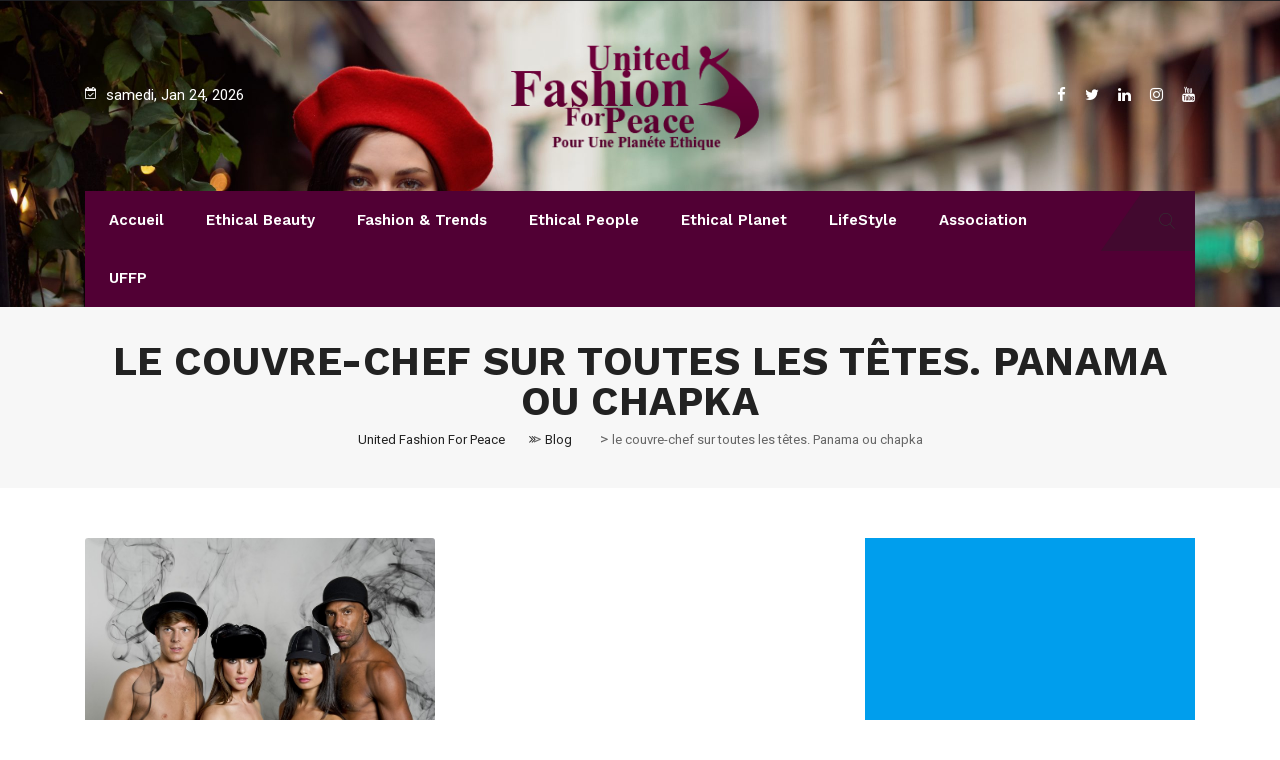

--- FILE ---
content_type: text/html; charset=utf-8
request_url: https://www.google.com/recaptcha/api2/aframe
body_size: 266
content:
<!DOCTYPE HTML><html><head><meta http-equiv="content-type" content="text/html; charset=UTF-8"></head><body><script nonce="i0EU_0-eRmeNXjijcPUI7Q">/** Anti-fraud and anti-abuse applications only. See google.com/recaptcha */ try{var clients={'sodar':'https://pagead2.googlesyndication.com/pagead/sodar?'};window.addEventListener("message",function(a){try{if(a.source===window.parent){var b=JSON.parse(a.data);var c=clients[b['id']];if(c){var d=document.createElement('img');d.src=c+b['params']+'&rc='+(localStorage.getItem("rc::a")?sessionStorage.getItem("rc::b"):"");window.document.body.appendChild(d);sessionStorage.setItem("rc::e",parseInt(sessionStorage.getItem("rc::e")||0)+1);localStorage.setItem("rc::h",'1769215425167');}}}catch(b){}});window.parent.postMessage("_grecaptcha_ready", "*");}catch(b){}</script></body></html>